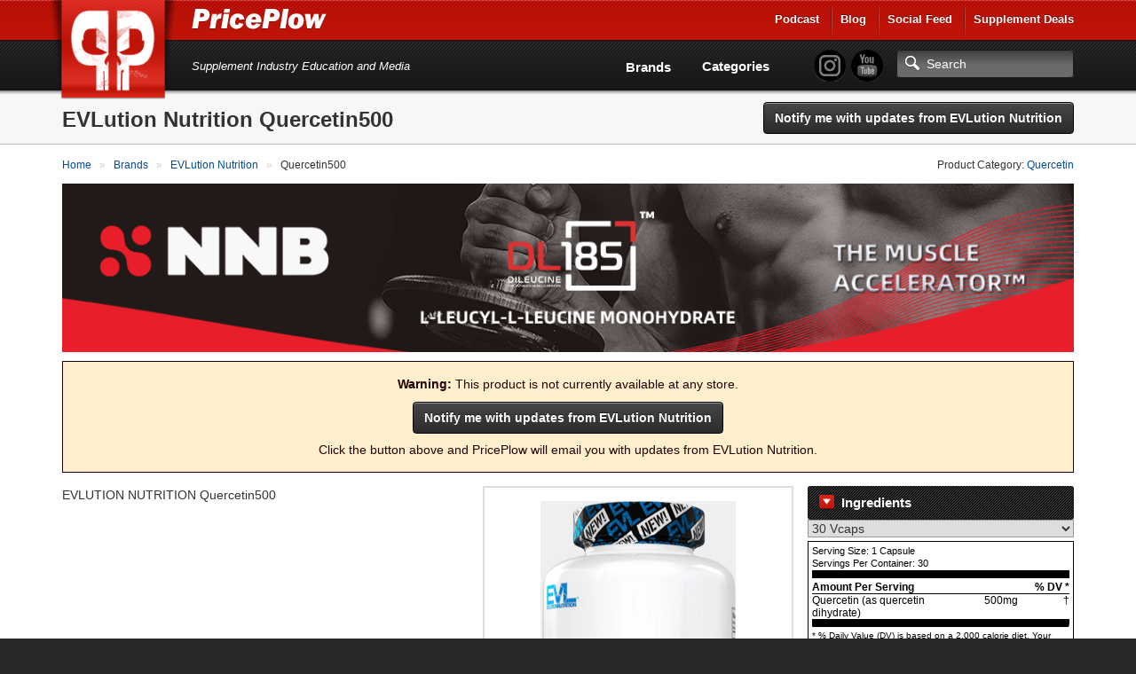

--- FILE ---
content_type: text/html; charset=utf-8
request_url: https://www.priceplow.com/evlution-nutrition/quercetin500
body_size: 11619
content:

<!DOCTYPE html>
<html lang="en">

<head>
    <script>(function(w,d,s,l,i){w[l]=w[l]||[];w[l].push({'gtm.start':
    new Date().getTime(),event:'gtm.js'});var f=d.getElementsByTagName(s)[0],
    j=d.createElement(s),dl=l!='dataLayer'?'&l='+l:'';j.async=true;j.src=
    'https://www.googletagmanager.com/gtm.js?id='+i+dl;f.parentNode.insertBefore(j,f);
    })(window,document,'script','dataLayer','GTM-5P5DHQ');</script>
    <meta charset="utf-8"/>
    <title>EVLution Nutrition Quercetin500 | News &amp; Prices at PricePlow</title>
    <meta name="description" content="Compare and save on EVLution Nutrition Quercetin500 using PricePlow - We check deals at dozens of stores so that you don&#39;t have to!">
    <meta name="viewport" content="width=device-width, initial-scale=1.0"/>
    <!--[if IE]>
    <meta http-equiv="X-UA-Compatible" content="IE=edge" />
    <![endif]-->

      <link rel="stylesheet" href="https://www.priceplow.com/static/gen/css/base.814f731f.css">

    <link rel="apple-touch-icon" href="/static/images/tileicon.png">
    <link rel="icon" href="/static/images/favicon.png">


    <link rel="canonical" href="https://www.priceplow.com/evlution-nutrition/quercetin500">

    <meta name="robots" content="index, follow">

    <!--[if IE]><link rel="shortcut icon" href="static/images/favicon.ico"><![endif]-->
    <!-- or, set /favicon.ico for IE10 win -->
    <meta name="msapplication-TileColor" content="#FFF">
    <meta name="msapplication-TileImage" content="/static/images/tileicon.png">

    <!-- for Facebook -->
    <meta property="fb:admins" content="100001030166326" />
    <meta property="fb:app_id" content="260396927397263" />
    <meta property="og:title" content="EVLution Nutrition Quercetin500 | News &amp; Prices at PricePlow" />
    <meta property="og:type" content="product.item" />
    <meta property="og:image" content="https://www.priceplow.com/static/images/products/evlution-nutrition-quercetin500.png" />
    <meta property="og:url" content="https://www.priceplow.com/evlution-nutrition/quercetin500" />
    <meta property="og:description" content="Compare and save on EVLution Nutrition Quercetin500 using PricePlow - We check deals at dozens of stores so that you don&#39;t have to!" />

  <meta property="product:brand" content="EVLution Nutrition"/>
  <meta property="product:retailer_item_id" content="129714"/>
  <meta property="product:availability" content="out of stock"/>
  <meta property="product:condition" content="new"/>

    <!-- for Twitter -->
    <meta name="twitter:card" content="summary" />
    <meta name="twitter:title" content="EVLution Nutrition Quercetin500 | News &amp; Prices at PricePlow" />
    <meta name="twitter:description" content="Compare and save on EVLution Nutrition Quercetin500 using PricePlow - We check deals at dozens of stores so that you don&#39;t have to!" />
    <meta name="twitter:image" content="https://www.priceplow.com/static/images/products/evlution-nutrition-quercetin500.png" />

    <!-- Chrome, Firefox OS and Opera -->
    <meta name="theme-color" content="#bf1316">

      <link
        rel="preload"
        href="https://www.priceplow.com/static/images/products/evlution-nutrition-quercetin500-large.png"
        as="image"
        />

      <link rel="stylesheet" href="https://www.priceplow.com/static/gen/css/price-history.84411f6c.css">
</head>

<body class="">
<noscript><iframe src="https://www.googletagmanager.com/ns.html?id=GTM-5P5DHQ"
height="0" width="0" style="display:none;visibility:hidden"></iframe></noscript>
<svg aria-hidden="true" style="position: absolute; width: 0; height: 0; overflow: hidden;" version="1.1" xmlns="http://www.w3.org/2000/svg" xmlns:xlink="http://www.w3.org/1999/xlink">
<defs>
<symbol id="icon-price-tag" viewBox="0 0 32 32">
<path d="M0 1.5v12c0 0.825 0.477 1.977 1.061 2.561l14.879 14.879c0.583 0.583 1.538 0.583 2.121 0l12.879-12.879c0.583-0.583 0.583-1.538 0-2.121l-14.879-14.879c-0.583-0.583-1.736-1.061-2.561-1.061h-12c-0.825 0-1.5 0.675-1.5 1.5zM12 9c0 1.657-1.343 3-3 3s-3-1.343-3-3 1.343-3 3-3 3 1.343 3 3z"></path>
</symbol>
<symbol id="icon-zoom-in" viewBox="0 0 32 32">
<path d="M31.008 27.231l-7.58-6.447c-0.784-0.705-1.622-1.029-2.299-0.998 1.789-2.096 2.87-4.815 2.87-7.787 0-6.627-5.373-12-12-12s-12 5.373-12 12 5.373 12 12 12c2.972 0 5.691-1.081 7.787-2.87-0.031 0.677 0.293 1.515 0.998 2.299l6.447 7.58c1.104 1.226 2.907 1.33 4.007 0.23s0.997-2.903-0.23-4.007zM12 20c-4.418 0-8-3.582-8-8s3.582-8 8-8 8 3.582 8 8-3.582 8-8 8zM14 6h-4v4h-4v4h4v4h4v-4h4v-4h-4z"></path>
</symbol>
<symbol id="icon-fire" viewBox="0 0 32 32">
<path d="M10.031 32c-2.133-4.438-0.997-6.981 0.642-9.376 1.795-2.624 2.258-5.221 2.258-5.221s1.411 1.834 0.847 4.703c2.493-2.775 2.963-7.196 2.587-8.889 5.635 3.938 8.043 12.464 4.798 18.783 17.262-9.767 4.294-24.38 2.036-26.027 0.753 1.646 0.895 4.433-0.625 5.785-2.573-9.759-8.937-11.759-8.937-11.759 0.753 5.033-2.728 10.536-6.084 14.648-0.118-2.007-0.243-3.392-1.298-5.312-0.237 3.646-3.023 6.617-3.777 10.27-1.022 4.946 0.765 8.568 7.555 12.394z"></path>
</symbol>
<symbol id="icon-circle-right" viewBox="0 0 32 32">
<path d="M16 0c-8.837 0-16 7.163-16 16s7.163 16 16 16 16-7.163 16-16-7.163-16-16-16zM16 29c-7.18 0-13-5.82-13-13s5.82-13 13-13 13 5.82 13 13-5.82 13-13 13z"></path>
<path d="M11.086 22.086l2.829 2.829 8.914-8.914-8.914-8.914-2.828 2.828 6.086 6.086z"></path>
</symbol>
<symbol id="icon-circle-left" viewBox="0 0 32 32">
<path d="M16 32c8.837 0 16-7.163 16-16s-7.163-16-16-16-16 7.163-16 16 7.163 16 16 16zM16 3c7.18 0 13 5.82 13 13s-5.82 13-13 13-13-5.82-13-13 5.82-13 13-13z"></path>
<path d="M20.914 9.914l-2.829-2.829-8.914 8.914 8.914 8.914 2.828-2.828-6.086-6.086z"></path>
</symbol>
<symbol id="icon-info" viewBox="0 0 32 32">
<path d="M14 9.5c0-0.825 0.675-1.5 1.5-1.5h1c0.825 0 1.5 0.675 1.5 1.5v1c0 0.825-0.675 1.5-1.5 1.5h-1c-0.825 0-1.5-0.675-1.5-1.5v-1z"></path>
<path d="M20 24h-8v-2h2v-6h-2v-2h6v8h2z"></path>
<path d="M16 0c-8.837 0-16 7.163-16 16s7.163 16 16 16 16-7.163 16-16-7.163-16-16-16zM16 29c-7.18 0-13-5.82-13-13s5.82-13 13-13 13 5.82 13 13-5.82 13-13 13z"></path>
</symbol>
<symbol id="icon-link" viewBox="0 0 32 32">
<path d="M13.757 19.868c-0.416 0-0.832-0.159-1.149-0.476-2.973-2.973-2.973-7.81 0-10.783l6-6c1.44-1.44 3.355-2.233 5.392-2.233s3.951 0.793 5.392 2.233c2.973 2.973 2.973 7.81 0 10.783l-2.743 2.743c-0.635 0.635-1.663 0.635-2.298 0s-0.635-1.663 0-2.298l2.743-2.743c1.706-1.706 1.706-4.481 0-6.187-0.826-0.826-1.925-1.281-3.094-1.281s-2.267 0.455-3.094 1.281l-6 6c-1.706 1.706-1.706 4.481 0 6.187 0.635 0.635 0.635 1.663 0 2.298-0.317 0.317-0.733 0.476-1.149 0.476z"></path>
<path d="M8 31.625c-2.037 0-3.952-0.793-5.392-2.233-2.973-2.973-2.973-7.81 0-10.783l2.743-2.743c0.635-0.635 1.664-0.635 2.298 0s0.635 1.663 0 2.298l-2.743 2.743c-1.706 1.706-1.706 4.481 0 6.187 0.826 0.826 1.925 1.281 3.094 1.281s2.267-0.455 3.094-1.281l6-6c1.706-1.706 1.706-4.481 0-6.187-0.635-0.635-0.635-1.663 0-2.298s1.663-0.635 2.298 0c2.973 2.973 2.973 7.81 0 10.783l-6 6c-1.44 1.44-3.355 2.233-5.392 2.233z"></path>
</symbol>
<symbol id="icon-play3" viewBox="0 0 32 32">
<path d="M6 4l20 12-20 12z"></path>
</symbol>
</defs>
</svg>
<div id="main_alert_container"></div>
<div id="js-responsive-element"></div>

<div id="header">
    <div id="menu-wrap">
        <div class="container">
            <div class="row">
                <div class="col-xs-6">
                    <a href="/" id="logo" title="PricePlow Home: We do the Work, You do the Workouts.™"></a>

                    <div id="site-name-wrap" title="PricePlow Home: We do the Work, You do the Workouts.™">
                        <a href="/" id="header-link" title="PricePlow Home: We do the Work, You do the Workouts.™">
                            <span id="snw-in">
                                <span id="site-name"></span>
                            </span>
                        </a>
                    </div>
                </div>
                  <div class="col-xs-6 visible-xs visible-sm" id="header-mobile-features">
                      <form method="get" action="#" id="search-form-md" class="form-inline">
                          <input type="text" class="form-control search-input" aria-label="Search"/>
                          <a href="javascript:;" aria-label="Search" class="btn btn-search-toggle" data-toggle="collapse"
                             data-target="#sm-search-bar" data-overlay="#search-overlay"></a>
                          <a href="javascript:;" aria-label="Navigation Menu" class="btn btn-menu-toggle" data-toggle="collapse"
                             data-target="#main-menu"></a>
                      </form>
                  </div>
                <div class="pull-right hidden-xs hidden-sm">
                    <ul class="login-area-top list-unstyled">
                        <li><a href="https://blog.priceplow.com/podcast" title="Listen to the PricePlow Podcast!" target="_blank" rel="noopener">Podcast</a></li>
                        <li class="deals-menu relative-menu"><a href="https://blog.priceplow.com" title="The PricePlow Blog: Supplement News, Reviews, and Top 10 Lists" target="_blank" rel="noopener">Blog</a>
                            <ul class="bogo-menu">
                                      <li><a href="https://blog.priceplow.com/guides" title="Supplement Guides and Ingredient Research on PricePlow" target="_blank" rel="noopener">Supplement Guides</a></li>
                            </ul>
                        </li>
                        <li><a href="/social" title="PricePlow's Latest Social and Media Activity">Social Feed</a></li>
                        <li class="deals-menu relative-menu"><a href="/deals" title="Our current hot supplement deals, hand-picked by Team PricePlow!">Supplement Deals</a>
                          <ul class="bogo-menu">
                            <li><a href="/deals" title="Supplement Deals on PricePlow - Hand Selected for Hugeness!">Main Deals Page</a></li>
                            <li>- <a href="/deals/bogo" title="Buy One Get One Free Deals at PricePlow!">Buy 1 Get 1 Free</a></li>
                          </ul>
                        </li>
                    </ul>
                </div>
                <!-- .pull-right -->
            </div>
            <!-- .row -->
            <div class="row visible-sm">
                <div class="col-sm-12">
                    <div class="motto-1">
                        Supplement Industry Education and Media
                    </div>
                </div>
            </div>
            <!-- .row -->
        </div>
        <!-- .container -->
    </div>
    <!-- #menu-wrap -->
    <div id="main-menu" class="collapse">
        <div class="container">
            <div class="row" style="margin-right: 0">
                <div class="col-xs-12">
                    <div id="motto-2" class="visible-md visible-lg">
                        Supplement Industry Education and Media
                    </div>
                    <div id="header-right">
                          <div id="pp-header-social">
                              <form method="get" action="/search" id="search-form-lg">
                                <ul class="list-unstyled social-icons" style="display: inline-block;">
                                    <li><a href="https://www.instagram.com/PricePlow" title="Follow @PricePlow on Instagram!" target="_blank" rel="noopener" class="social-instagram"></a></li>
                                    <li><a href="https://www.youtube.com/PricePlow" title="Subscribe to our YouTube Channel!" class="social-youtube" target="_blank" rel="noopener"></a></li>
                                </ul>
                                  <input type="text" name="q" class="form-control search-input visible-md visible-lg" aria-label="Search" placeholder="Search"/>
                                  <input type="submit" style="position: absolute; left: -9999px"/>
                              </form>
                              <ul class="hidden-md hidden-lg mobile-blog-links">
                                <li><a href="https://blog.priceplow.com" title="The PricePlow Blog: Supplement News, Reviews, and Interviews" target="_blank" rel="noopener">Blog</a>
                                  <ul>
                                        <li><a href="https://blog.priceplow.com/guides" title="Supplement Guides and Ingredient Research on PricePlow" target="_blank" rel="noopener">Supplement Guides</a></li>
                                  </ul>
                                </li>
                                <li class="hidden-sm hidden-xs"><a href="https://blog.priceplow.com/podcast" title="Listen to the PricePlow Podcast!" target="_blank" rel="noopener">Podcast</a></li>
                              </ul>
                          </div>

                        <div id="header-nav-wrap">
                            <div id="header-nav">
                                <ul class="list-unstyled">
                                    <li class="hidden-md hidden-lg"><a href="https://blog.priceplow.com/podcast" title="Subscribe to the PricePlow Podcast!">PricePlow Podcast</a></li>
                                    <li class="hidden-md hidden-lg"><a href="/social" title="PricePlow's Latest Social and Media Activity">Social Media Feed</a></li>
                                    <li><a href="/brands" title="See all Brands on PricePlow - Over 1200 of them!">Brands</a></li>
                                    <li><a href="/categories" title="See all Categories on PricePlow! We're *crazy* about organization!">Categories</a></li>
                                    <li class="hidden-md hidden-lg"><a href="/deals" title="See the current hot deals on PricePlow">Deals</a>
                                      <ul>
                                        <li><a href="/deals/bogo" title="Buy One Get One Free Deals!">BOGO Offers</a></li>
                                      </ul>
                                    </li>
                                </ul>
                            </div>
                            <!-- #header-nav -->
                        </div>
                        <!-- #header-nav-wrap -->
                    </div>
                    <!-- #header-right -->
                </div>
                <!-- .col-xs-12 -->
            </div>
            <!-- .row -->
        </div>
        <!-- .container -->
    </div>
    <!-- #main-menu -->
</div>
<!-- #header -->

  <!-- Mobile version search + overlay for it -->
  <div class="mobile-overlay fade out" id="search-overlay" data-toggle="collapse" data-target="#sm-search-bar"></div>
  <div id="sm-search-bar" class="collapse">
      <div id="sm-search-bar-in">
          <form method="get" action="https://www.priceplow.com/search">
              <div class="container">
                  <div class="row">
                      <div class="col-xs-12">
                          <div id="sm-search-bar-input-wrap"><input type="text" name="q" class="form-control search-input" aria-label="Search" placeholder="Search..."/></div>
                      </div>
                      <!-- <div id="sm-search-bar-submit-wrap">
                          <button type="submit" class="btn btn-danger">Search</button>
                      </div> -->
                      <input type="submit" style="position: absolute; left: -9999px"/>
                  </div>
                  <!-- .row -->
              </div>
              <!-- .container -->
          </form>
      </div>
      <!-- #sm-search-bar-in -->
  </div>
  <!-- #sm-search-bar -->

  <div itemscope itemtype="http://schema.org/Product" id="https://www.priceplow.com/evlution-nutrition/quercetin500">
    <meta itemprop="sku" content="product-129714">
    <div id="category-caption" class="product-caption">
        <div class="container" data-mpid="129714">
            <div class="row">
                <div class="col-xs-12" id="cat-cap-top">
                    <div id="cat-cap-top-in" class="clearfix">
                        <meta itemprop="brand" content="EVLution Nutrition">
                        <h1><span itemprop="name">EVLution Nutrition Quercetin500</span></h1>
                        <div class="cat-cap-product-header" id="cat-cap-bottom">
                            <ul class="list-inline">
                                <li>
                                        <button id="" data-path="/evlution-nutrition" data-id="1965" data-name="EVLution Nutrition" title="Click here to get emailed with updates from EVLution Nutrition" class="btn monitor_brand btn-black" style="">Notify me with updates from EVLution Nutrition</button>



                                </li>
                            </ul>
                        </div>
                        <!-- #cat-cap-bottom -->
                    </div>
                    <!-- #cat-cap-top-in -->
                </div>
                <!-- .col-xs-12 -->
            </div>
            <!-- .row -->
        </div>
        <!-- .container -->
    </div> <!-- #category-caption -->
    <div class="subpage-wrap product-subpage">
            <div class="container" id="product-top-container">
                <div class="row">
                    <div class="col-xs-12">
                        <div class="breadcrumbs clearfix">
                            <div class="pull-left">
                              <ol itemscope itemtype="https://schema.org/BreadcrumbList" class="breadcrumb-list">
    <li itemprop="itemListElement" itemscope itemtype="https://schema.org/ListItem">
            <a itemprop="item" href="https://www.priceplow.com/" title="">
        <span itemprop="name">Home</span>
    </a>


      <meta itemprop="position" content="1" />
    </li>
    <li itemprop="itemListElement" itemscope itemtype="https://schema.org/ListItem">
            <a itemprop="item" href="https://www.priceplow.com/brands" title="">
        <span itemprop="name">Brands</span>
    </a>


      <meta itemprop="position" content="2" />
    </li>
    <li itemprop="itemListElement" itemscope itemtype="https://schema.org/ListItem">
          <a itemprop="item" href="https://www.priceplow.com/evlution-nutrition" title="">
        <span itemprop="name">EVLution Nutrition</span>
    </a>

      <meta itemprop="position" content="3" />
    </li>
    <li itemprop="itemListElement" itemscope itemtype="https://schema.org/ListItem">
              <span itemprop="name">Quercetin500</span>

      <meta itemprop="position" content="4" />
    </li>
</ol>

                            </div>
                            <div class="pull-right hidden-xs">
                                Product Category: <a href="/quercetin"  title="Read more about Quercetin and compare products with PricePlow!">Quercetin</a>
                            </div>
                        </div>
                        <!-- .breadcrumbs -->

                          <div class="responsive-frame">
    <iframe src="/blazon?bid=1965&amp;cid=354" frameborder="0" title="Sponsored Content">
    </iframe>
  </div>


                            <div class="product-warning hidden-xs">
        <p><strong>Warning:</strong> This product is not currently available at any store.</p>
            <button id="" data-path="/evlution-nutrition" data-id="1965" data-name="EVLution Nutrition" title="Click here to get emailed with updates from EVLution Nutrition" class="btn monitor_brand btn-black center" style="margin-bottom:8px;">Notify me with updates from EVLution Nutrition</button>


        <p>Click the button above and PricePlow will email you with updates from EVLution Nutrition.</p>
    </div>

                    </div>
                </div>

                <div class="row content-row">
                  <div class="col-xs-12 text-content">
                      <div id="product-flex-container">
                        <div id="featured-product-container" class="visible-xs hidden-sm hidden-md hidden-lg">
                                <div  class=" featured-product product-ad">
      <div class="product-ad-in">
        <div class="pad-picture">
          <meta itemprop="image" content="https://www.priceplow.com/static/images/products/evlution-nutrition-quercetin500-large.png">
          

  <img src="https://www.priceplow.com/static/images/products/evlution-nutrition-quercetin500-large.png" width="220" height="397" alt=""  />

            <div class="image-overlay">
      <div class="island">
        <div class="title">EVLution Nutrition Quercetin500</div>
        <a href="https://www.priceplow.com/static/images/products/evlution-nutrition-quercetin500.png" class="magnify" data-image-url="https://www.priceplow.com/static/images/products/evlution-nutrition-quercetin500.png" data-caption="EVLution Nutrition Quercetin500" data-product-url="https://www.priceplow.com/evlution-nutrition/quercetin500" data-product-name="EVLution Nutrition Quercetin500" data-product-id="129714" data-outgoing-url="" data-show-product-link="0" title="EVLution Nutrition Quercetin500"><svg role="img" class="icon icon-zoom-in" aria-label="Zoom In" alt="Zoom In">
    <title>Zoom In</title>
    <use xlink:href="#icon-zoom-in"></use>
  </svg></a>
      </div>
  </div>

        </div>
        <div class="pad-links">
          <div class="text-center">
              <p style="margin: 0 0 4px 0">EVLution Nutrition Quercetin500</p>
          </div>
        </div>
      </div>
      <!-- .product-ad-in -->
      <div class="product-ad-share">
        <div class="product-share-button" title="Click here to Share this page with friends!" data-toggle="modal" href="https://www.priceplow.com/user/share/product/129714" data-target="#modal_share_box"></div>
      </div>
    </div>
    <!-- .product-ad -->

                        </div>


                            <div itemprop="offers" itemscope itemtype="http://schema.org/AggregateOffer">
                              <link itemprop="availability" href="http://schema.org/OutOfStock">
                              <meta itemprop="lowPrice" content="17.99">
                              <meta itemprop="highPrice" content="7.59">
                              <meta itemprop="priceCurrency" content="USD">
                            </div>
 




                        <div id="nutrition-container">
                              <div class="toc-header" data-toggle="collapse" data-target=".nutrition-inner-container"><span>Ingredients</span></div>
                              <div class="nutrition-inner-container collapse in">
                                <select id="nutrition_label_selector" aria-label="Select Nutrition Label">
                                       <option value="30 Vcaps">30 Vcaps</option>
                                </select>

                                       <div class="nutrition-label" data-variation="30 Vcaps" style="display: none">
        <table>
            <colgroup>
                <col class="ing-col">
                <col class="amount-col">
                <col class="dv-col">
            </colgroup>
            <tbody>
                <tr class="label-serving-size">
                    <td colspan="3">Serving Size: 1 Capsule</td>
                </tr>
                <tr class="label-servings">
                    <td colspan="3">Servings Per Container: 30</td>
                </tr>
                <tr>
                    <td colspan="3" class="line-above-thick"></td>
                </tr>
                <tr>
                    <td class="per-serving-label"><strong>Amount Per Serving</strong></td>
                    <td colspan="2" class="dv-label dv"><strong>% DV *</strong></td>
                </tr>

                    <tr>
                        <td colspan="3" class="line-above-thin"></td>
                    </tr>
                    <tr>
                        <td colspan="1" >Quercetin (as quercetin dihydrate)</td>
                            <td class="amount">500mg</td>
                            <td class="dv">†</td>
                    </tr>

                <tr>
                    <td colspan="3" class="line-above-thick"></td>
                </tr>
            </tbody>
            <tbody class="footnotes">
                <tr>
                    <td colspan="3" class="dv-footnote">
                        * % Daily Value (DV) is based on a 2,000 calorie diet. Your daily values may be higher or lower based on your calorie needs.
                        <br>
                        † Daily Value (DV) not established.
                    </td>
                </tr>
                    <tr>
                        <td colspan="3">
                            <strong>Other Ingredients:</strong><br>
                                <p>Cellulose, rice flour, vegetable stearates, silicon dioxide.</p>
                        </td>
                    <tr>

                    <tr>
                        <td colspan="3">
                            <strong>Directions:</strong><br>
                                <p>As a dietary supplement, take 1 capsule daily, preferably with a meal or as recommended by a physician.</p>
                        </td>
                    </tr>

                    <tr>
                        <td colspan="3">
                            <strong>Warnings:</strong><br>
                                <p>Do not expose to excessive heat or moisture.</p>
                                <p>Not for use by those under the age of 18. Do not use if you are nursing or pregnant. Keep out of reach of children and pets. Store product at room temperature.</p>
                        </td>
                    </tr>
            </tbody>
        </table>
    </div>

                              </div>
                        </div>


                          <div id="under-nutrition-container">
                                <div class="price-history-image center">
                                    <a href="#price-history" title="See the price history changes over time!">
                                        <img loading="lazy" src="/static/images/price-history.png" alt="Price History Graph"/>
                                    </a>
                                </div>
                          </div>



                        <div id="product-videos-container">
                                <div  class="hidden-xs featured-product product-ad">
      <div class="product-ad-in">
        <div class="pad-picture">
          <meta itemprop="image" content="https://www.priceplow.com/static/images/products/evlution-nutrition-quercetin500-large.png">
          

  <img src="https://www.priceplow.com/static/images/products/evlution-nutrition-quercetin500-large.png" width="220" height="397" alt=""  />

            <div class="image-overlay">
      <div class="island">
        <div class="title">EVLution Nutrition Quercetin500</div>
        <a href="https://www.priceplow.com/static/images/products/evlution-nutrition-quercetin500.png" class="magnify" data-image-url="https://www.priceplow.com/static/images/products/evlution-nutrition-quercetin500.png" data-caption="EVLution Nutrition Quercetin500" data-product-url="https://www.priceplow.com/evlution-nutrition/quercetin500" data-product-name="EVLution Nutrition Quercetin500" data-product-id="129714" data-outgoing-url="" data-show-product-link="0" title="EVLution Nutrition Quercetin500"><svg role="img" class="icon icon-zoom-in" aria-label="Zoom In" alt="Zoom In">
    <title>Zoom In</title>
    <use xlink:href="#icon-zoom-in"></use>
  </svg></a>
      </div>
  </div>

        </div>
        <div class="pad-links">
          <div class="text-center">
              <p style="margin: 0 0 4px 0">EVLution Nutrition Quercetin500</p>
          </div>
        </div>
      </div>
      <!-- .product-ad-in -->
      <div class="product-ad-share">
        <div class="product-share-button" title="Click here to Share this page with friends!" data-toggle="modal" href="https://www.priceplow.com/user/share/product/129714" data-target="#modal_share_box"></div>
      </div>
    </div>
    <!-- .product-ad -->




                            <div id="description-container" class="text-content">
                                <div class="product-description hidden-xs" id="hidden-content" itemprop="description">
                                  <p>EVLUTION NUTRITION Quercetin500</p>
                                </div>
                            </div>
                        </div>

                    </div> <!-- #product-flex-container -->
                  </div> <!-- .col-xs-12 -->
                </div>  <!-- .row -->
            </div> <!-- .container -->

        <div class="container">
              <div class="product-warning visible-xs">
        <p><strong>Warning:</strong> This product is not currently available at any store.</p>
            <button id="" data-path="/evlution-nutrition" data-id="1965" data-name="EVLution Nutrition" title="Click here to get emailed with updates from EVLution Nutrition" class="btn monitor_brand btn-black center" style="margin-bottom:8px;">Notify me with updates from EVLution Nutrition</button>


        <p>Click the button above and PricePlow will email you with updates from EVLution Nutrition.</p>
    </div>

        </div>

        <div class="price-comparison-wrap" id="price-comparison">
          <div id="price-comparison-x" class="section-anchor"></div>
          <div class="container">
            <div class="price-comparison-in">
              <div class="row">
                <div class="col-xs-12">
 		  <a name="disclosure"></a>
                  <ul class="outgoing-search-stores">
                    <li>
                      <p>Search for EVLution Nutrition Quercetin500 on Amazon.com</p>
                      <p><a href="/out/amazon/129714" target="_blank" rel="noopener" title="Search for EVLution Nutrition Quercetin500 on Amazon.com"><img src="/static/images/stores/amazoncom-small.jpg" alt="Search for EVLution Nutrition Quercetin500 on Amazon.com" title="Click here to Search for EVLution Nutrition Quercetin500 on Amazon.com"/></a></p>
                    </li>
                    <li>
                      <p><a href="/out/ebay/129714" target="_blank" rel="noopener" title="Search for EVLution Nutrition Quercetin500 on eBay">Search for EVLution Nutrition Quercetin500 on eBay</p>
                      <p><img src="/static/images/stores/ebaycom-small.png" alt="Search for EVLution Nutrition Quercetin500 on eBay" title="Click here to Search for EVLution Nutrition Quercetin500 on eBay"/></a></p>
                    </li>
                  </ul>
		<h3>Statement of Disclosure</h3>
			<div style="margin-left: 3%;">
                          <p>PricePlow relies on pricing from stores with which we have a business relationship. We work hard to keep pricing current, but it is possible that you might find a better offer on your own. Additional shipping and taxes may apply. Data may be mismatched or out of date. Prices may be converted from non-USD currencies (denoted by <span><sup class="non-usd">†</sup></span>) and may not reflect current exchange rates.
 Prices may reflect coupon-based pricing (denoted by the <span><svg role="img" class="icon icon-price-tag " aria-label="Example coupon icon" alt="Example coupon icon">
    <title>Example coupon icon</title>
    <use xlink:href="#icon-price-tag"></use>
  </svg></span> icon).</p>
			  <p>If you run an online retail store with a diverse product list, contact us to learn how to get listed.</p>
			</div>
                  <div class="pcw-bottom clearfix">
                    <div class="pcw-bottom-text">
                      <strong>Looking for a lower price? Sign up for price drops</strong>
                      <br />
                      We'll notify you as soon as the price drops.
                    </div>
                    <div class="pcw-bottom-btn">
                          <button id="" data-path="/evlution-nutrition/quercetin500" data-id="129714" data-name="Quercetin500" title="Click here to get emailed with updates from EVLution Nutrition" class="btn monitor_brand btn-danger" style="">Notify me with updates from EVLution Nutrition</button>


                    </div>
                  </div>

                  <div id="price-history">
                    <div class="row">
                      <div class="col-xs-12">
                        <h2>Price History</h2>
                        <p><small><em>*Note: Amazon Data is not used in PricePlow's price history graphs.</em></small></p>
                        <div class="price-history-tooltip" style="display: none">
                          <table>
                            <thead>
                              <th width="60%"></th>
                              <th width="40%" class="text-right"></th>
                            </thead>
                            <tbody>
                                <tr>
                                    <td colspan="2" class="date text-center"></td>
                                </tr>
                                <tr data-size="30 Capsules">
                                  <td class="size"><span class="line-color"></span> 30 Capsules</td>
                                  <td class="current-price text-right"></td>
                                </tr>
                                <tr data-size="30 Vcaps">
                                  <td class="size"><span class="line-color"></span> 30 Vcaps</td>
                                  <td class="current-price text-right"></td>
                                </tr>
                            </tbody>
                          </table>
                        </div>
                        <div class="price-history-chart"></div>
                        <ul class="price-history-legend">
                            <li data-size="30 Capsules"><span class="line-color"></span> 30 Capsules</li>
                            <li data-size="30 Vcaps"><span class="line-color"></span> 30 Vcaps</li>
                        </ul>

                        <h3>Historic Prices</h3>
                        <table class="historic-prices">
                          <thead>
                            <th width="30%" class="text-left">Size</th>
                            <th width="30%" class="text-center">Current</th>
                            <th width="30%" class="text-center">Lowest</th>
                            <th width="10%" class="text-center">Average</th>
                          </thead>
                          <tbody>
                              <tr data-size="30 Capsules" class="size-row">
                                <td class="size"><span class="line-color"></span> 30 Capsules</td>
                                <td class="current-price text-center"></td>
                                <td class="lowest-price text-center"></td>
                                <td class="average-price text-center"></td>
                              </tr>
                              <tr data-size="30 Vcaps" class="size-row">
                                <td class="size"><span class="line-color"></span> 30 Vcaps</td>
                                <td class="current-price text-center"></td>
                                <td class="lowest-price text-center"></td>
                                <td class="average-price text-center"></td>
                              </tr>
                          </tbody>
                        </table>
                      </div>
                    </div>
                  </div> <!-- #price-history -->
 
                </div> <!-- .col-xs-12 -->
              </div> <!-- .row -->
            </div> <!-- .price-comparison-in -->
          </div> <!-- .container -->
        </div> <!-- .price-comparison-wrap -->
    </div> <!-- .subpage-wrap -->
  </div> <!-- /schema.org itemscope -->

<div class="modal fade bs-modal-sm" id="loginOrRegisterModal" tabindex="-1" role="dialog" aria-labelledby="mySmallModalLabel" aria-hidden="true">
  <div class="modal-dialog modal-sm">
    <div class="modal-content">
      <div class="modal-body">
        <button type="button" class="close" data-dismiss="modal" aria-hidden="true">&times;</button>
        <h4>Sign up for alert notifications</h4>
        <form class="form-horizontal">
          <div id="register_alert_container">
          </div>
          <div class="form-group has-feedback">
            <label class="control-label" for="register-email-input">Email Address</label>
            <input required="" name="email" class="form-control" type="email" placeholder="" id="register-email-input">
            <div class="checkbox" id="get-deal-alerts">
              <input id="get_deal_alerts-checkbox" name="get_deal_alerts" type="checkbox" checked>
              <label for="get_deal_alerts-checkbox">get <a href="/deals" target="_blank" rel="noopener" title="Our favorite deals on the web!">Hot Deal</a> alerts</label>
            </div>
            <div class="checkbox" id="get-blog-alerts">
              <input id="get_blog_alerts-checkbox" name="get_blog_alerts" type="checkbox" checked>
              <label for="get_blog_alerts-checkbox">get <a href="https://blog.priceplow.com/" target="_blank" rel="noopener" title="The PricePlow Blog: Supplement News and Diet Research">New Blog Post</a> alerts</label>
            </div>
            <div class="checkbox" id="get-youtube-alerts">
                <input id="get_youtube_alerts-checkbox" name="get_youtube_alerts" type="checkbox" checked>
                <label for="get_youtube_alerts-checkbox">get <a href="https://www.youtube.com/channel/UCVLKnJW_1-Z5tHmDW1B4g8Q" target="_blank" rel="noopener" title="PricePlow on YouTube">New YouTube Video</a> alerts</label>
            </div>
            <div class="checkbox" id="get-instagram-alerts">
                <input id="get_instagram_alerts-checkbox" name="get_instagram_alerts" type="checkbox" checked>
                <label for="get_instagram_alerts-checkbox">get <a href="https://www.instagram.com/priceplow" target="_blank" rel="noopener" title="PricePlow on Instagram">New Instagram</a> alerts</label>
            </div>
            <div class="checkbox" id="get-tiktok-alerts">
                <input id="get_tiktok_alerts-checkbox" name="get_tiktok_alerts" type="checkbox" checked>
                <label for="get_tiktok_alerts-checkbox">get <a href="https://www.tiktok.com/@PricePlow" target="_blank" rel="noopener" title="PricePlow on TikTok">New TikTok</a> alerts</label>
            </div>
          </div>
          <div class="form-group has-feedback text-center">
            <button id="registerBtn" name="register" class="btn btn-danger">Sign Up</button>
          </div>
          <br>
          <p>
            <em>We'll send notifications for your monitored alerts up to once per day. You may change your alert preferences or opt out at any time. See our <a href="/terms" rel="noopener" target="_blank">Terms of Use</a> and <a href="/privacy" rel="noopener" target="_blank">Privacy Policy</a>.</em>
          </p>
        </form>
      </div>
    </div>
  </div>
</div>

<div class="modal fade modal-share-box" tabindex="-1" role="dialog" aria-labelledby="modalShareBox" aria-hidden="true" id="modal_share_box">
  <div class="modal-dialog">
    <div class="modal-content">
      <div class="modal-body">
        <button type="button" class="close" data-dismiss="modal" aria-hidden="true">&times;</button>
      </div>
    </div>
  </div>
</div>

<div class="modal fade modal-image-overlay" tabindex="-1" role="dialog" aria-labelledby="modalImageOverlay" aria-hidden="true" id="modal_image_lightbox">
  <div class="modal-dialog">
    <div class="modal-content">
      <div class="modal-body">
        <button type="button" class="close" data-dismiss="modal" aria-hidden="true">&times;</button>
        <img class="product-image" src="" />
        <div class="caption"></div>

        <button data-path="" data-id="" data-name="" title="Get Price Alerts" class="btn btn-lg btn-black monitor_product" style="display: none">Get Price Alerts</button>
        <a class="product-link" href="#" target="_blank" rel="noopener" style="display: none"><button class="btn btn-lg btn-black" title="See Product Page">See Product Page</button></a>
        <a class="outgoing-link" href="#" target="_blank" rel="noopener"><button class="btn btn-lg btn-block btn-danger" title="Go to our Deal">Go to Store Deal</button></a>
      </div>
    </div>
  </div>
</div>

<div class="modal fade" tabindex="-1" role="dialog" aria-labelledby="modalAddProductAlert" aria-hidden="true" id="product-alert-modal">
  <div class="modal-dialog">
    <div class="modal-content">
      <div class="modal-body">
      </div>
    </div>
  </div>
</div>

<div class="modal fade" tabindex="-1" role="dialog" aria-labelledby="modalAddDealAlert" aria-hidden="true" id="deal-alert-modal" data-backdrop="static" data-keyboard="false">
  <div class="modal-dialog">
    <div class="modal-content">
      <div class="modal-body">
      </div>
    </div>
  </div>
</div>

<div id="footer">
    <div class="container">
        <div class="row">
            <div class="col-xs-2">
                 <div id="footer-logo"><a href="/" title="Compare Prices on Nutritional Products at PricePlow!"> </a></div>
            </div>
            <div class="col-xs-10 col-sm-4 col-sm-push-6" id="copyright">&copy; ClutchWave Inc, 2026</div>
            <div class="col-xs-12 col-sm-6 col-sm-pull-6" id="footer-motto"><span>We do the Work, You do the Workouts.™</span></div>
        </div>
        <!-- .row -->
        <div class="row">
            <div class="col-xs-12">
                <div id="footer-middle" class="clearfix">
                    <div class="row">
                        <div class="col-md-4 col-md-push-8" id="social-icons">
                            <ul class="list-unstyled">
                                <li><a href="https://twitter.com/PricePlow" title="Follow @PricePlow on Twitter!" class="social-twitter" target="_blank" rel="noopener"></a></li>
                                <li><a href="http://www.pinterest.com/priceplow/" title="Pin us on Pinterest" class="social-pinterest" target="_blank" rel="noopener"></a></li>
                                <li><a href="https://www.instagram.com/PricePlow" title="Follow us on Instagram" class="social-instagram" target="_blank" rel="noopener"></a></li>
                                <li><a href="https://www.tiktok.com/@PricePlow" title="Follow @PricePlow on TikTok!" target="_blank" rel="noopener" class="social-tiktok"></a></li>
                                <li><a href="https://www.youtube.com/PricePlow" title="See our Reviews and News on YouTube!" class="social-youtube" target="_blank" rel="noopener"></a></li>
                            </ul>
                        </div>
                        <!-- .col-md-4 -->
                        <div class="col-md-8 col-md-pull-4" id="footer-menu">
                            <ul class="list-unstyled">
                                <li><a href="/contact" title="Contact PricePlow Support" rel="nofollow">Contact Support</a></li>
                                <li><a href="/about" title="About PricePlow - The Story" rel="nofollow">About Us</a></li>
                                <li><a href="/privacy" title="The PricePlow Privacy Policy" rel="nofollow">Privacy Policy</a></li>
                                <li><a href="/terms" title="PricePlow's Terms of Use" rel="nofollow">Terms of Use</a></li>
                            </ul>
                            <ul class="list-unstyled">
                                <li><a href="/deals" title="Supplement Deals">Deals</a></li>
                                <li><a href="/social" title="PricePlow's Latest Social and Media Activity">Social Feed</a></li>
                                <li><a href="/contract-manufacturers" title="Contract Manufacturers">Contract Manufacturers</a></li>
                                <li><a href="https://discord.priceplow.com" title="Join the PricePlow Discord Community" target="_blank" rel="noopener">Discord</a></li>
                                <li><a href="https://blog.priceplow.com/podcast" title="Subscribe to the PricePlow Podcast!" target="_blank" rel="noopener">PricePlow Podcast</a></li>
                            </ul>
                        </div>
                        <!-- .col-md-8 -->
                    </div>
                    <!-- .row -->
                </div>
                <!-- #footer-middle -->
            </div>
            <!-- .col-xs-12 -->
        </div>
        <!-- .row -->
          <div class="row" id="footer-statement">
              <div class="col-xs-12 col-sm-8 col-sm-push-2">
                  <div class="footer-disclaimer">
                      <p>No statements on this page have been approved by the FDA. Contact a doctor and get written permission
                      before beginning a new diet or using any supplement.</p>
                      <p>Prices, labels, and product availabilities change frequently. We make no guarantee on the accuracy of any of the listings on this site.</p>
                  </div>
              </div>
          </div>
          <!-- .row -->
    </div>
    <!-- .container -->
</div>
<!-- #footer -->

<noscript id="deferred-styles">
    <link rel="stylesheet" href="https://www.priceplow.com/static/gen/css/bootstrap-select.fa766e1c.css">
</noscript>


  <script onload="onPricePlowBaseJSLoaded()" src="https://www.priceplow.com/static/gen/js/base.cabd6915.js" defer></script>

    <script onload="initPricePlowProduct()" src="https://www.priceplow.com/static/gen/js/product.68f9c773.js" defer></script>

  <script>
  function initPricePlowProduct() {
    $(document).ready(function() {
      var price_histories = [{"master_product_id": 129714, "size": "30.0000", "sizeunit": "Capsules", "full_size": "30 Capsules", "price_snapshots": [{"timestamp": "2022-07-29T06:29:23", "price": "17.99", "unit_price": "0.5997", "eff_unit_price": "0.5997"}, {"timestamp": "2022-07-29T22:29:17", "price": null, "unit_price": null, "eff_unit_price": null}, {"timestamp": "2022-07-30T02:29:25", "price": "14.40", "unit_price": "0.4800", "eff_unit_price": "0.4800"}, {"timestamp": "2022-08-13T02:28:56", "price": "17.99", "unit_price": "0.5997", "eff_unit_price": "0.5997"}, {"timestamp": "2022-08-20T02:31:37", "price": "14.40", "unit_price": "0.4800", "eff_unit_price": "0.4800"}, {"timestamp": "2022-08-27T02:29:43", "price": "17.99", "unit_price": "0.5997", "eff_unit_price": "0.5997"}, {"timestamp": "2022-09-02T02:28:57", "price": "13.50", "unit_price": "0.4500", "eff_unit_price": "0.4500"}, {"timestamp": "2022-09-10T02:29:11", "price": "17.99", "unit_price": "0.5997", "eff_unit_price": "0.5997"}, {"timestamp": "2022-09-14T02:29:43", "price": "13.50", "unit_price": "0.4500", "eff_unit_price": "0.4500"}, {"timestamp": "2022-09-17T02:29:21", "price": "17.99", "unit_price": "0.5997", "eff_unit_price": "0.5997"}, {"timestamp": "2022-09-19T10:29:46", "price": null, "unit_price": null, "eff_unit_price": null}]}, {"master_product_id": 129714, "size": "30.0000", "sizeunit": "Vcaps", "full_size": "30 Vcaps", "price_snapshots": [{"timestamp": "2022-09-19T10:29:46", "price": "8.26", "unit_price": "0.2755", "eff_unit_price": "0.2755"}, {"timestamp": "2022-09-22T06:31:21", "price": "8.74", "unit_price": "0.2913", "eff_unit_price": "0.2913"}, {"timestamp": "2022-09-23T06:29:32", "price": "9.22", "unit_price": "0.3072", "eff_unit_price": "0.3072"}, {"timestamp": "2022-09-27T10:29:25", "price": "8.74", "unit_price": "0.2913", "eff_unit_price": "0.2913"}, {"timestamp": "2022-10-01T02:29:35", "price": "7.59", "unit_price": "0.2530", "eff_unit_price": "0.2530"}, {"timestamp": "2022-11-16T02:31:32", "price": "17.99", "unit_price": "0.5997", "eff_unit_price": "0.4498"}, {"timestamp": "2022-11-17T02:30:54", "price": "7.59", "unit_price": "0.2530", "eff_unit_price": "0.2530"}, {"timestamp": "2023-01-14T06:30:51", "price": "6.83", "unit_price": "0.2277", "eff_unit_price": "0.2277"}, {"timestamp": "2023-01-18T06:31:39", "price": "7.59", "unit_price": "0.2530", "eff_unit_price": "0.2530"}, {"timestamp": "2023-01-19T06:31:16", "price": "6.83", "unit_price": "0.2277", "eff_unit_price": "0.2277"}, {"timestamp": "2023-01-27T06:30:41", "price": "7.59", "unit_price": "0.2530", "eff_unit_price": "0.2530"}, {"timestamp": "2023-03-16T02:29:58", "price": "6.07", "unit_price": "0.2024", "eff_unit_price": "0.2024"}, {"timestamp": "2023-04-11T02:30:38", "price": "7.59", "unit_price": "0.2530", "eff_unit_price": "0.2530"}, {"timestamp": "2023-08-20T06:32:06", "price": "5.69", "unit_price": "0.1897", "eff_unit_price": "0.1897"}, {"timestamp": "2023-09-01T06:32:57", "price": "7.59", "unit_price": "0.2530", "eff_unit_price": "0.2530"}, {"timestamp": "2023-09-29T02:30:30", "price": "5.54", "unit_price": "0.1846", "eff_unit_price": "0.1846"}, {"timestamp": "2023-10-05T02:31:41", "price": "5.69", "unit_price": "0.1897", "eff_unit_price": "0.1897"}, {"timestamp": "2023-10-07T02:32:27", "price": "7.59", "unit_price": "0.2530", "eff_unit_price": "0.2530"}, {"timestamp": "2023-10-12T02:31:03", "price": null, "unit_price": null, "eff_unit_price": null}]}];
      var sizes = {"30 Capsules": {"available": false, "price": null}, "30 Vcaps": {"available": false, "price": null}};
      var chart = window.plotPriceHistory('.price-history-chart', price_histories, sizes);
      if (!price_histories.length) {
        $('#price-history').hide();
      }

      function initReadMore() {
        // Collapse the '#product-flex-container' with [Read More] on viewports >= 768px wide.
        if (window.innerWidth >= 768) {
            $('#product-flex-container').readmore({
                embedCSS: false,  // stylize the button ourselves
                collapsedHeight: 520,
                // Add a 40px margin to avoid collapsing blocks that are only
                // slightly larger than collapsedHeight.
                heightMargin: 40,
                speed: 300,
                // html for opening link
                moreLink  : '<div class="js-readless-toggle"><a href="#" title="Read More" class="read-more-btn">&darr; Read more &darr;</a></div>',
                // html for closing link
                lessLink  : '<div class="js-readless-toggle"><a href="#" title="Read Less" class="read-more-btn">&uarr; Read less &uarr;</a></div>',
                afterToggle: function(trigger, element, expanded) {
                    // element is the container (#product-flex-container)
                    if (expanded) {  // [Read More] was clicked and the container was expanded was expanded.
                        // By default Readmore.js sets an exact height, which it
                        // may under-calculate. Let's set the height to 100% to
                        // ensure the container is FULLY expanded.
                        element.height('100%');
                    } else { // [Read Less] was clicked and the container was collapsed.
                        // Scroll 70px above the container to account for the fixed heading.
                        $('html, body').animate( { scrollTop: element.offset().top - 70 }, {duration: 100 } );
                    }
                }
            });
        } else {
          // Destroy [Read More] on viewports < 768px wide to avoid rendering
          // issues when resizing the window from >= 768px to < 768px.
          $('#product-flex-container').readmore('destroy');
        }
      }

      // Initialize [Read More].
      initReadMore();

      // Re-initialize the [Read More] area when the window is resized.
      var resizeTimer;
      $(window).on('resize', function(e) {
        clearTimeout(resizeTimer);
        resizeTimer = setTimeout(function() {
          // the resizing has "stopped"
          requestAnimationFrame(initReadMore);
        }, 250);
      });

      // Toggle the #hidden-content on mobile devices (from readless.js).
      $('.overview-toggle').click(function() {
          $('#hidden-content').toggleClass('hidden-xs');
          return false;
      });

      // Add tooltip disclaimer for Amazon offers.
      $('.amazon-offer-disclaimer').tooltip({
        title: "Product prices and availability are accurate as of the date/time indicated and are subject to change. Any price and availability information displayed on Amazon.com at the time of purchase will apply to the purchase of this product."
      });
    });
  };
  </script>

<script>
  function onPricePlowBaseJSLoaded() {
    var PRICEPLOW_API_KEY = "c155a23c90c044dfae0daaaad70ce43a";
    PricePlowApi.init({baseUrl: 'https://api.priceplow.com/v1/', apiKey: PRICEPLOW_API_KEY});

    // Dispatch a 'priceplow-init' event.
    event = new Event('priceplow-init');
    document.dispatchEvent(event);
  }

  // Load deferred CSS.
  // See: https://developers.google.com/speed/docs/insights/OptimizeCSSDelivery
  var loadDeferredStyles = function() {
    var addStylesNode = document.getElementById("deferred-styles");
    var replacement = document.createElement("div");
    replacement.innerHTML = addStylesNode.textContent;
    document.body.appendChild(replacement)
    addStylesNode.parentElement.removeChild(addStylesNode);
  };
  var raf = window.requestAnimationFrame || window.mozRequestAnimationFrame ||
      window.webkitRequestAnimationFrame || window.msRequestAnimationFrame;
  if (raf) raf(function() { window.setTimeout(loadDeferredStyles, 0); });
  else window.addEventListener('load', loadDeferredStyles);
</script>

</body>
</html>